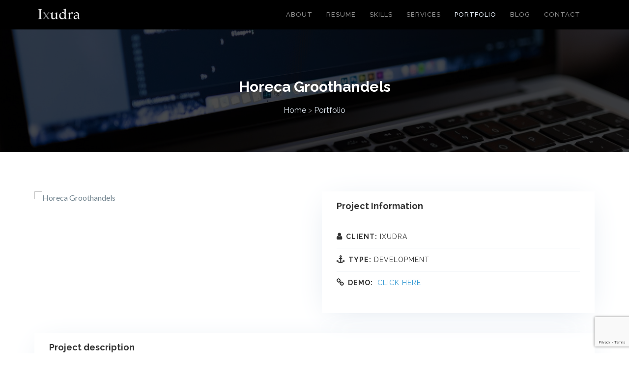

--- FILE ---
content_type: text/html; charset=UTF-8
request_url: https://www.ixudra.be/projects/horeca-groothandels
body_size: 2964
content:
<!DOCTYPE html>
<html lang="en">
    <head>
        <!-- Required meta tags -->
        <meta charset="utf-8">
        <meta name="viewport" content="width=device-width, initial-scale=1, shrink-to-fit=no">
        <meta name="csrf-token" content="yLlME6lkS1iJTinuE3U2bckBqVdZyDLvZAVJ4xzJ">
        <title>    Ixudra - Project details :: Horeca Groothandels
</title>
        <meta name="description" content="Ixudra is a web development company owned by Jan Oris. We develop custom web applications that are fine tuned to fit every need of our clients.">
        <meta name="keywords" content="ixudra, php, development, laravel, web application, custom website, hosting, testing, continuous integration">

        <link media="all" type="text/css" rel="stylesheet" href="https://www.ixudra.be/themes/aladin/css/app.css?id=d6acd556c9e5aabdc07d">

        
        
                    <script>
            (function(i,s,o,g,r,a,m){i['GoogleAnalyticsObject']=r;i[r]=i[r]||function(){
                (i[r].q=i[r].q||[]).push(arguments)},i[r].l=1*new Date();a=s.createElement(o),
                m=s.getElementsByTagName(o)[0];a.async=1;a.src=g;m.parentNode.insertBefore(a,m)
            })(window,document,'script','//www.google-analytics.com/analytics.js','ga');

            ga('create', 'UA-46473592-1', 'ixudra.be');
            ga('send', 'pageview');
        </script>

        <!-- Google tag (gtag.js) -->
        <script async src="https://www.googletagmanager.com/gtag/js?id=G-T8EQBJFS5K"></script>
        <script>
                window.dataLayer = window.dataLayer || [];
                function gtag(){dataLayer.push(arguments);}
                gtag('js', new Date());

                gtag('config', 'G-T8EQBJFS5K');
        </script>
            </head>
    <body>
        <!-- ====== Navigation ======  -->
<nav class="navbar navbar-default">
    <div class="container">
        <!-- Brand and toggle get grouped for better mobile display -->
        <div class="navbar-header">
            <button type="button" class="navbar-toggle collapsed" data-toggle="collapse" data-target="#nav-icon-collapse" aria-expanded="false">
                <span class="sr-only">Toggle navigation</span>
                <span class="icon-bar"></span>
                <span class="icon-bar"></span>
                <span class="icon-bar"></span>
            </button>
            <!-- logo -->
            <a class="navbar-logo" href="https://www.ixudra.be">
                <img src="/images/logo/logo-no-dragon-inverted.png" alt="" class="logo-1">
                <img src="/images/logo/logo-no-dragon-inverted.png" alt="" class="logo-2">
            </a>
        </div>
        <!-- Collect the nav links, and other content for toggling -->
        <div class="collapse navbar-collapse" id="nav-icon-collapse">
            <!-- links -->
            <ul class="nav navbar-nav navbar-right">
                <li><a href="https://www.ixudra.be#home"  </li>
                <li><a href="https://www.ixudra.be#about-me" >About</a></li>
                <li><a href="https://www.ixudra.be#resume" >Resume</a></li>
                <li><a href="https://www.ixudra.be#skills" >Skills</a></li>
                <li><a href="https://www.ixudra.be#services" >Services</a></li>
                <li><a href="https://www.ixudra.be#portfolio"   class="active" >Portfolio</a></li>
                <li><a href="https://www.ixudra.be#blog"  >Blog</a></li>
                <li><a href="https://www.ixudra.be#contact" >Contact</a></li>
                            </ul>
        </div>
        <!-- /.navbar-collapse -->
    </div>
    <!-- /.container -->
</nav>
<!-- ====== End Navigation ======  -->

        
    <!-- HEADER -->
    <div class="port-hero overlay">
        <div class="container">
            <div class="col-md-12">
                <h2>Horeca Groothandels</h2>
                <div class="breadcrumb">
                    <a href="https://www.ixudra.be">Home</a>
                    >
                    <span class="active"><a href="https://www.ixudra.be/portfolio">Portfolio</a></span>
                </div>
            </div>
        </div>
    </div>
    <!-- END HEADER -->

    <!-- single portfolio section start -->
    <div class="single-portfolio section-padding">
        <div class="container">
            <div class="row">
                <div class="col-md-6">

                    <div class="owl-carousel owl-theme">
                        <!-- Item Client 1-->
                        <div class="item-portfolio">
                            <a class="img-pop" href="https://www.ixudra.be/storage/32/a2pH0CD40Gm6sNyf5FuT.png">
                                <img src="https://www.ixudra.be/storage/32/a2pH0CD40Gm6sNyf5FuT.png" title="Horeca Groothandels" alt="Horeca Groothandels" class="img-responsive">
                                <div class="portfolio-overlay"></div>
                                <div class="portfolio-content text-center">
                                    <div class="icon">
                                        <i class="fa fa-search-plus"></i>
                                    </div>
                                </div>
                            </a>
                        </div>
                    </div>

                    <!-- Controls -->
                </div>
                <div class="col-md-6">
                    <div class="project-meta-wrapper">
                        <h4 class="sub-tit">Project Information</h4>

                        <ul class="single-project-meta">
                            <li>
                                <i class="fa fa-user"></i><span>Client:</span>Ixudra
                            </li>
                            <li>
                                <i class="fa fa-anchor"></i><span>Type:</span>Development
                            </li>
                            <li>
                                <i class="fa fa-link"></i><span>Demo: </span>
                                                                    <a href="https://www.horeca-groothandels.be" target="_blank">Click here</a>
                                                            </li>
                        </ul>
                    </div>
                </div>
                <div class="col-md-12">

                    <div class="single-project-description">
                        <h4 class="sub-tit">Project description</h4>
                        <p>Horeca Groothandels is een eigen product van Ixudra in samenwerking met een andere ondernemer. Met dit platform proberen de eigenaars om ondernemers in de horeca te ondersteunen in hun zoektocht naar betere leveranciers voor hun producten, gaande van maaltijden tot meubilair en algemene diensten.</p>

                    </div>

                    <div class="single-project-description">
                        <h4 class="sub-tit">Technology stack</h4>
                        <ul>
                                                            <li class="icon-ok">Laravel 5</li>
                                                            <li class="icon-ok">HTML5</li>
                                                            <li class="icon-ok">CSS3</li>
                                                            <li class="icon-ok">Responsive design</li>
                                                            <li class="icon-ok">PHP 7</li>
                                                    </ul>
                    </div>

                    <div class="single-project-link">
                                                    <a href="https://www.ixudra.be/projects/proactive-revenue-dashboard" class="project-link prev-project"><i class="fa fa-angle-left"></i>previous project</a>
                                                                            <a href="https://www.ixudra.be/projects/mersenhoning" class="project-link next-project">next project<i class="fa fa-angle-right"></i></a>
                                            </div>

                </div>
            </div>
        </div>
    </div>
    <!-- single portfolio section end -->


        <!-- ======./ Start Footer ======  -->
        <footer>
            <div class="container">
                <div class="row logo">
                    <img src="/images/logo/logo-original-small.png" alt="Ixudra" class="footer-logo" />
                </div>
                <div class="row">
                    <h3>Have a project in mind? Get in touch!</h3>
                    <ul class="footer-info">
                        <li><i class="fa fa-phone"></i>+32 496 94 20 57</li>
                        <li><i class="fa fa-envelope"></i><a href="&#x6d;ail&#116;&#x6f;&#58;&#x6a;&#x61;n&#46;o&#114;&#x69;s&#x40;i&#x78;u&#100;&#114;&#97;.&#x62;&#101;">&#x6a;&#x61;&#110;&#x2e;&#111;&#x72;&#105;s&#64;&#x69;&#120;u&#x64;r&#97;&#x2e;be</a></li>
                    </ul>
                    <div class="social-icon">
                        <a href="https://www.linkedin.com/in/jan-oris-797a7bb/" target="_blank"><span><i class="fa fa-linkedin" aria-hidden="true"></i></span></a>
                        <a href="https://www.github.com/ixudra" target="_blank"><span><i class="fa fa-github" aria-hidden="true"></i></span></a>
                        <a href="https://twitter.com/ixudra" target="_blank"><span><i class="fa fa-twitter" aria-hidden="true"></i></span></a>
                        <a href="https://www.facebook.com/Ixudra" target="_blank"><span><i class="fa fa-facebook" aria-hidden="true"></i></span></a>
                    </div>
                </div>
                <!-- ./ Row -->
                                    <div class="row">
                        <a href="https://www.ixudra.be/login">Login</a>
                    </div>
                            </div>
            <!-- ./ Container -->
            <div class="rights">
                <p> &copy; 2013 - 2026 by <a href="https://www.ixudra.be">Ixudra</a>. All Rights Reserved.</p>
            </div>
        </footer>
        <!-- ======./ Footer ======  -->
        <div id="modals">
                    </div>
        <div id="scripts">
            <script src="https://www.ixudra.be/themes/aladin/js/app.js?id=558883fc2e07a44f541a"></script>
            <script src="https://www.google.com/recaptcha/api.js?render=6Lf-2sgnAAAAAK1hFAEUxxXK5Mo4z_v_TZ-tCwEs"></script>
            <script>
                grecaptcha.ready(function() {
                    grecaptcha.execute('6Lf-2sgnAAAAAK1hFAEUxxXK5Mo4z_v_TZ-tCwEs')
                        .then(function(token) {
                            document.getElementById("recaptcha_token").value = token;
                        });
                });
            </script>

            <script type="text/javascript" src="https://maps.googleapis.com/maps/api/js?key=AIzaSyBwQYL_TED26MXoLtK1m3cuUD-itOjfmNc&sensor=false"></script>

                    </div>
    </body>
</html>


--- FILE ---
content_type: text/html; charset=utf-8
request_url: https://www.google.com/recaptcha/api2/anchor?ar=1&k=6Lf-2sgnAAAAAK1hFAEUxxXK5Mo4z_v_TZ-tCwEs&co=aHR0cHM6Ly93d3cuaXh1ZHJhLmJlOjQ0Mw..&hl=en&v=PoyoqOPhxBO7pBk68S4YbpHZ&size=invisible&anchor-ms=20000&execute-ms=30000&cb=txt65rqhilx7
body_size: 48524
content:
<!DOCTYPE HTML><html dir="ltr" lang="en"><head><meta http-equiv="Content-Type" content="text/html; charset=UTF-8">
<meta http-equiv="X-UA-Compatible" content="IE=edge">
<title>reCAPTCHA</title>
<style type="text/css">
/* cyrillic-ext */
@font-face {
  font-family: 'Roboto';
  font-style: normal;
  font-weight: 400;
  font-stretch: 100%;
  src: url(//fonts.gstatic.com/s/roboto/v48/KFO7CnqEu92Fr1ME7kSn66aGLdTylUAMa3GUBHMdazTgWw.woff2) format('woff2');
  unicode-range: U+0460-052F, U+1C80-1C8A, U+20B4, U+2DE0-2DFF, U+A640-A69F, U+FE2E-FE2F;
}
/* cyrillic */
@font-face {
  font-family: 'Roboto';
  font-style: normal;
  font-weight: 400;
  font-stretch: 100%;
  src: url(//fonts.gstatic.com/s/roboto/v48/KFO7CnqEu92Fr1ME7kSn66aGLdTylUAMa3iUBHMdazTgWw.woff2) format('woff2');
  unicode-range: U+0301, U+0400-045F, U+0490-0491, U+04B0-04B1, U+2116;
}
/* greek-ext */
@font-face {
  font-family: 'Roboto';
  font-style: normal;
  font-weight: 400;
  font-stretch: 100%;
  src: url(//fonts.gstatic.com/s/roboto/v48/KFO7CnqEu92Fr1ME7kSn66aGLdTylUAMa3CUBHMdazTgWw.woff2) format('woff2');
  unicode-range: U+1F00-1FFF;
}
/* greek */
@font-face {
  font-family: 'Roboto';
  font-style: normal;
  font-weight: 400;
  font-stretch: 100%;
  src: url(//fonts.gstatic.com/s/roboto/v48/KFO7CnqEu92Fr1ME7kSn66aGLdTylUAMa3-UBHMdazTgWw.woff2) format('woff2');
  unicode-range: U+0370-0377, U+037A-037F, U+0384-038A, U+038C, U+038E-03A1, U+03A3-03FF;
}
/* math */
@font-face {
  font-family: 'Roboto';
  font-style: normal;
  font-weight: 400;
  font-stretch: 100%;
  src: url(//fonts.gstatic.com/s/roboto/v48/KFO7CnqEu92Fr1ME7kSn66aGLdTylUAMawCUBHMdazTgWw.woff2) format('woff2');
  unicode-range: U+0302-0303, U+0305, U+0307-0308, U+0310, U+0312, U+0315, U+031A, U+0326-0327, U+032C, U+032F-0330, U+0332-0333, U+0338, U+033A, U+0346, U+034D, U+0391-03A1, U+03A3-03A9, U+03B1-03C9, U+03D1, U+03D5-03D6, U+03F0-03F1, U+03F4-03F5, U+2016-2017, U+2034-2038, U+203C, U+2040, U+2043, U+2047, U+2050, U+2057, U+205F, U+2070-2071, U+2074-208E, U+2090-209C, U+20D0-20DC, U+20E1, U+20E5-20EF, U+2100-2112, U+2114-2115, U+2117-2121, U+2123-214F, U+2190, U+2192, U+2194-21AE, U+21B0-21E5, U+21F1-21F2, U+21F4-2211, U+2213-2214, U+2216-22FF, U+2308-230B, U+2310, U+2319, U+231C-2321, U+2336-237A, U+237C, U+2395, U+239B-23B7, U+23D0, U+23DC-23E1, U+2474-2475, U+25AF, U+25B3, U+25B7, U+25BD, U+25C1, U+25CA, U+25CC, U+25FB, U+266D-266F, U+27C0-27FF, U+2900-2AFF, U+2B0E-2B11, U+2B30-2B4C, U+2BFE, U+3030, U+FF5B, U+FF5D, U+1D400-1D7FF, U+1EE00-1EEFF;
}
/* symbols */
@font-face {
  font-family: 'Roboto';
  font-style: normal;
  font-weight: 400;
  font-stretch: 100%;
  src: url(//fonts.gstatic.com/s/roboto/v48/KFO7CnqEu92Fr1ME7kSn66aGLdTylUAMaxKUBHMdazTgWw.woff2) format('woff2');
  unicode-range: U+0001-000C, U+000E-001F, U+007F-009F, U+20DD-20E0, U+20E2-20E4, U+2150-218F, U+2190, U+2192, U+2194-2199, U+21AF, U+21E6-21F0, U+21F3, U+2218-2219, U+2299, U+22C4-22C6, U+2300-243F, U+2440-244A, U+2460-24FF, U+25A0-27BF, U+2800-28FF, U+2921-2922, U+2981, U+29BF, U+29EB, U+2B00-2BFF, U+4DC0-4DFF, U+FFF9-FFFB, U+10140-1018E, U+10190-1019C, U+101A0, U+101D0-101FD, U+102E0-102FB, U+10E60-10E7E, U+1D2C0-1D2D3, U+1D2E0-1D37F, U+1F000-1F0FF, U+1F100-1F1AD, U+1F1E6-1F1FF, U+1F30D-1F30F, U+1F315, U+1F31C, U+1F31E, U+1F320-1F32C, U+1F336, U+1F378, U+1F37D, U+1F382, U+1F393-1F39F, U+1F3A7-1F3A8, U+1F3AC-1F3AF, U+1F3C2, U+1F3C4-1F3C6, U+1F3CA-1F3CE, U+1F3D4-1F3E0, U+1F3ED, U+1F3F1-1F3F3, U+1F3F5-1F3F7, U+1F408, U+1F415, U+1F41F, U+1F426, U+1F43F, U+1F441-1F442, U+1F444, U+1F446-1F449, U+1F44C-1F44E, U+1F453, U+1F46A, U+1F47D, U+1F4A3, U+1F4B0, U+1F4B3, U+1F4B9, U+1F4BB, U+1F4BF, U+1F4C8-1F4CB, U+1F4D6, U+1F4DA, U+1F4DF, U+1F4E3-1F4E6, U+1F4EA-1F4ED, U+1F4F7, U+1F4F9-1F4FB, U+1F4FD-1F4FE, U+1F503, U+1F507-1F50B, U+1F50D, U+1F512-1F513, U+1F53E-1F54A, U+1F54F-1F5FA, U+1F610, U+1F650-1F67F, U+1F687, U+1F68D, U+1F691, U+1F694, U+1F698, U+1F6AD, U+1F6B2, U+1F6B9-1F6BA, U+1F6BC, U+1F6C6-1F6CF, U+1F6D3-1F6D7, U+1F6E0-1F6EA, U+1F6F0-1F6F3, U+1F6F7-1F6FC, U+1F700-1F7FF, U+1F800-1F80B, U+1F810-1F847, U+1F850-1F859, U+1F860-1F887, U+1F890-1F8AD, U+1F8B0-1F8BB, U+1F8C0-1F8C1, U+1F900-1F90B, U+1F93B, U+1F946, U+1F984, U+1F996, U+1F9E9, U+1FA00-1FA6F, U+1FA70-1FA7C, U+1FA80-1FA89, U+1FA8F-1FAC6, U+1FACE-1FADC, U+1FADF-1FAE9, U+1FAF0-1FAF8, U+1FB00-1FBFF;
}
/* vietnamese */
@font-face {
  font-family: 'Roboto';
  font-style: normal;
  font-weight: 400;
  font-stretch: 100%;
  src: url(//fonts.gstatic.com/s/roboto/v48/KFO7CnqEu92Fr1ME7kSn66aGLdTylUAMa3OUBHMdazTgWw.woff2) format('woff2');
  unicode-range: U+0102-0103, U+0110-0111, U+0128-0129, U+0168-0169, U+01A0-01A1, U+01AF-01B0, U+0300-0301, U+0303-0304, U+0308-0309, U+0323, U+0329, U+1EA0-1EF9, U+20AB;
}
/* latin-ext */
@font-face {
  font-family: 'Roboto';
  font-style: normal;
  font-weight: 400;
  font-stretch: 100%;
  src: url(//fonts.gstatic.com/s/roboto/v48/KFO7CnqEu92Fr1ME7kSn66aGLdTylUAMa3KUBHMdazTgWw.woff2) format('woff2');
  unicode-range: U+0100-02BA, U+02BD-02C5, U+02C7-02CC, U+02CE-02D7, U+02DD-02FF, U+0304, U+0308, U+0329, U+1D00-1DBF, U+1E00-1E9F, U+1EF2-1EFF, U+2020, U+20A0-20AB, U+20AD-20C0, U+2113, U+2C60-2C7F, U+A720-A7FF;
}
/* latin */
@font-face {
  font-family: 'Roboto';
  font-style: normal;
  font-weight: 400;
  font-stretch: 100%;
  src: url(//fonts.gstatic.com/s/roboto/v48/KFO7CnqEu92Fr1ME7kSn66aGLdTylUAMa3yUBHMdazQ.woff2) format('woff2');
  unicode-range: U+0000-00FF, U+0131, U+0152-0153, U+02BB-02BC, U+02C6, U+02DA, U+02DC, U+0304, U+0308, U+0329, U+2000-206F, U+20AC, U+2122, U+2191, U+2193, U+2212, U+2215, U+FEFF, U+FFFD;
}
/* cyrillic-ext */
@font-face {
  font-family: 'Roboto';
  font-style: normal;
  font-weight: 500;
  font-stretch: 100%;
  src: url(//fonts.gstatic.com/s/roboto/v48/KFO7CnqEu92Fr1ME7kSn66aGLdTylUAMa3GUBHMdazTgWw.woff2) format('woff2');
  unicode-range: U+0460-052F, U+1C80-1C8A, U+20B4, U+2DE0-2DFF, U+A640-A69F, U+FE2E-FE2F;
}
/* cyrillic */
@font-face {
  font-family: 'Roboto';
  font-style: normal;
  font-weight: 500;
  font-stretch: 100%;
  src: url(//fonts.gstatic.com/s/roboto/v48/KFO7CnqEu92Fr1ME7kSn66aGLdTylUAMa3iUBHMdazTgWw.woff2) format('woff2');
  unicode-range: U+0301, U+0400-045F, U+0490-0491, U+04B0-04B1, U+2116;
}
/* greek-ext */
@font-face {
  font-family: 'Roboto';
  font-style: normal;
  font-weight: 500;
  font-stretch: 100%;
  src: url(//fonts.gstatic.com/s/roboto/v48/KFO7CnqEu92Fr1ME7kSn66aGLdTylUAMa3CUBHMdazTgWw.woff2) format('woff2');
  unicode-range: U+1F00-1FFF;
}
/* greek */
@font-face {
  font-family: 'Roboto';
  font-style: normal;
  font-weight: 500;
  font-stretch: 100%;
  src: url(//fonts.gstatic.com/s/roboto/v48/KFO7CnqEu92Fr1ME7kSn66aGLdTylUAMa3-UBHMdazTgWw.woff2) format('woff2');
  unicode-range: U+0370-0377, U+037A-037F, U+0384-038A, U+038C, U+038E-03A1, U+03A3-03FF;
}
/* math */
@font-face {
  font-family: 'Roboto';
  font-style: normal;
  font-weight: 500;
  font-stretch: 100%;
  src: url(//fonts.gstatic.com/s/roboto/v48/KFO7CnqEu92Fr1ME7kSn66aGLdTylUAMawCUBHMdazTgWw.woff2) format('woff2');
  unicode-range: U+0302-0303, U+0305, U+0307-0308, U+0310, U+0312, U+0315, U+031A, U+0326-0327, U+032C, U+032F-0330, U+0332-0333, U+0338, U+033A, U+0346, U+034D, U+0391-03A1, U+03A3-03A9, U+03B1-03C9, U+03D1, U+03D5-03D6, U+03F0-03F1, U+03F4-03F5, U+2016-2017, U+2034-2038, U+203C, U+2040, U+2043, U+2047, U+2050, U+2057, U+205F, U+2070-2071, U+2074-208E, U+2090-209C, U+20D0-20DC, U+20E1, U+20E5-20EF, U+2100-2112, U+2114-2115, U+2117-2121, U+2123-214F, U+2190, U+2192, U+2194-21AE, U+21B0-21E5, U+21F1-21F2, U+21F4-2211, U+2213-2214, U+2216-22FF, U+2308-230B, U+2310, U+2319, U+231C-2321, U+2336-237A, U+237C, U+2395, U+239B-23B7, U+23D0, U+23DC-23E1, U+2474-2475, U+25AF, U+25B3, U+25B7, U+25BD, U+25C1, U+25CA, U+25CC, U+25FB, U+266D-266F, U+27C0-27FF, U+2900-2AFF, U+2B0E-2B11, U+2B30-2B4C, U+2BFE, U+3030, U+FF5B, U+FF5D, U+1D400-1D7FF, U+1EE00-1EEFF;
}
/* symbols */
@font-face {
  font-family: 'Roboto';
  font-style: normal;
  font-weight: 500;
  font-stretch: 100%;
  src: url(//fonts.gstatic.com/s/roboto/v48/KFO7CnqEu92Fr1ME7kSn66aGLdTylUAMaxKUBHMdazTgWw.woff2) format('woff2');
  unicode-range: U+0001-000C, U+000E-001F, U+007F-009F, U+20DD-20E0, U+20E2-20E4, U+2150-218F, U+2190, U+2192, U+2194-2199, U+21AF, U+21E6-21F0, U+21F3, U+2218-2219, U+2299, U+22C4-22C6, U+2300-243F, U+2440-244A, U+2460-24FF, U+25A0-27BF, U+2800-28FF, U+2921-2922, U+2981, U+29BF, U+29EB, U+2B00-2BFF, U+4DC0-4DFF, U+FFF9-FFFB, U+10140-1018E, U+10190-1019C, U+101A0, U+101D0-101FD, U+102E0-102FB, U+10E60-10E7E, U+1D2C0-1D2D3, U+1D2E0-1D37F, U+1F000-1F0FF, U+1F100-1F1AD, U+1F1E6-1F1FF, U+1F30D-1F30F, U+1F315, U+1F31C, U+1F31E, U+1F320-1F32C, U+1F336, U+1F378, U+1F37D, U+1F382, U+1F393-1F39F, U+1F3A7-1F3A8, U+1F3AC-1F3AF, U+1F3C2, U+1F3C4-1F3C6, U+1F3CA-1F3CE, U+1F3D4-1F3E0, U+1F3ED, U+1F3F1-1F3F3, U+1F3F5-1F3F7, U+1F408, U+1F415, U+1F41F, U+1F426, U+1F43F, U+1F441-1F442, U+1F444, U+1F446-1F449, U+1F44C-1F44E, U+1F453, U+1F46A, U+1F47D, U+1F4A3, U+1F4B0, U+1F4B3, U+1F4B9, U+1F4BB, U+1F4BF, U+1F4C8-1F4CB, U+1F4D6, U+1F4DA, U+1F4DF, U+1F4E3-1F4E6, U+1F4EA-1F4ED, U+1F4F7, U+1F4F9-1F4FB, U+1F4FD-1F4FE, U+1F503, U+1F507-1F50B, U+1F50D, U+1F512-1F513, U+1F53E-1F54A, U+1F54F-1F5FA, U+1F610, U+1F650-1F67F, U+1F687, U+1F68D, U+1F691, U+1F694, U+1F698, U+1F6AD, U+1F6B2, U+1F6B9-1F6BA, U+1F6BC, U+1F6C6-1F6CF, U+1F6D3-1F6D7, U+1F6E0-1F6EA, U+1F6F0-1F6F3, U+1F6F7-1F6FC, U+1F700-1F7FF, U+1F800-1F80B, U+1F810-1F847, U+1F850-1F859, U+1F860-1F887, U+1F890-1F8AD, U+1F8B0-1F8BB, U+1F8C0-1F8C1, U+1F900-1F90B, U+1F93B, U+1F946, U+1F984, U+1F996, U+1F9E9, U+1FA00-1FA6F, U+1FA70-1FA7C, U+1FA80-1FA89, U+1FA8F-1FAC6, U+1FACE-1FADC, U+1FADF-1FAE9, U+1FAF0-1FAF8, U+1FB00-1FBFF;
}
/* vietnamese */
@font-face {
  font-family: 'Roboto';
  font-style: normal;
  font-weight: 500;
  font-stretch: 100%;
  src: url(//fonts.gstatic.com/s/roboto/v48/KFO7CnqEu92Fr1ME7kSn66aGLdTylUAMa3OUBHMdazTgWw.woff2) format('woff2');
  unicode-range: U+0102-0103, U+0110-0111, U+0128-0129, U+0168-0169, U+01A0-01A1, U+01AF-01B0, U+0300-0301, U+0303-0304, U+0308-0309, U+0323, U+0329, U+1EA0-1EF9, U+20AB;
}
/* latin-ext */
@font-face {
  font-family: 'Roboto';
  font-style: normal;
  font-weight: 500;
  font-stretch: 100%;
  src: url(//fonts.gstatic.com/s/roboto/v48/KFO7CnqEu92Fr1ME7kSn66aGLdTylUAMa3KUBHMdazTgWw.woff2) format('woff2');
  unicode-range: U+0100-02BA, U+02BD-02C5, U+02C7-02CC, U+02CE-02D7, U+02DD-02FF, U+0304, U+0308, U+0329, U+1D00-1DBF, U+1E00-1E9F, U+1EF2-1EFF, U+2020, U+20A0-20AB, U+20AD-20C0, U+2113, U+2C60-2C7F, U+A720-A7FF;
}
/* latin */
@font-face {
  font-family: 'Roboto';
  font-style: normal;
  font-weight: 500;
  font-stretch: 100%;
  src: url(//fonts.gstatic.com/s/roboto/v48/KFO7CnqEu92Fr1ME7kSn66aGLdTylUAMa3yUBHMdazQ.woff2) format('woff2');
  unicode-range: U+0000-00FF, U+0131, U+0152-0153, U+02BB-02BC, U+02C6, U+02DA, U+02DC, U+0304, U+0308, U+0329, U+2000-206F, U+20AC, U+2122, U+2191, U+2193, U+2212, U+2215, U+FEFF, U+FFFD;
}
/* cyrillic-ext */
@font-face {
  font-family: 'Roboto';
  font-style: normal;
  font-weight: 900;
  font-stretch: 100%;
  src: url(//fonts.gstatic.com/s/roboto/v48/KFO7CnqEu92Fr1ME7kSn66aGLdTylUAMa3GUBHMdazTgWw.woff2) format('woff2');
  unicode-range: U+0460-052F, U+1C80-1C8A, U+20B4, U+2DE0-2DFF, U+A640-A69F, U+FE2E-FE2F;
}
/* cyrillic */
@font-face {
  font-family: 'Roboto';
  font-style: normal;
  font-weight: 900;
  font-stretch: 100%;
  src: url(//fonts.gstatic.com/s/roboto/v48/KFO7CnqEu92Fr1ME7kSn66aGLdTylUAMa3iUBHMdazTgWw.woff2) format('woff2');
  unicode-range: U+0301, U+0400-045F, U+0490-0491, U+04B0-04B1, U+2116;
}
/* greek-ext */
@font-face {
  font-family: 'Roboto';
  font-style: normal;
  font-weight: 900;
  font-stretch: 100%;
  src: url(//fonts.gstatic.com/s/roboto/v48/KFO7CnqEu92Fr1ME7kSn66aGLdTylUAMa3CUBHMdazTgWw.woff2) format('woff2');
  unicode-range: U+1F00-1FFF;
}
/* greek */
@font-face {
  font-family: 'Roboto';
  font-style: normal;
  font-weight: 900;
  font-stretch: 100%;
  src: url(//fonts.gstatic.com/s/roboto/v48/KFO7CnqEu92Fr1ME7kSn66aGLdTylUAMa3-UBHMdazTgWw.woff2) format('woff2');
  unicode-range: U+0370-0377, U+037A-037F, U+0384-038A, U+038C, U+038E-03A1, U+03A3-03FF;
}
/* math */
@font-face {
  font-family: 'Roboto';
  font-style: normal;
  font-weight: 900;
  font-stretch: 100%;
  src: url(//fonts.gstatic.com/s/roboto/v48/KFO7CnqEu92Fr1ME7kSn66aGLdTylUAMawCUBHMdazTgWw.woff2) format('woff2');
  unicode-range: U+0302-0303, U+0305, U+0307-0308, U+0310, U+0312, U+0315, U+031A, U+0326-0327, U+032C, U+032F-0330, U+0332-0333, U+0338, U+033A, U+0346, U+034D, U+0391-03A1, U+03A3-03A9, U+03B1-03C9, U+03D1, U+03D5-03D6, U+03F0-03F1, U+03F4-03F5, U+2016-2017, U+2034-2038, U+203C, U+2040, U+2043, U+2047, U+2050, U+2057, U+205F, U+2070-2071, U+2074-208E, U+2090-209C, U+20D0-20DC, U+20E1, U+20E5-20EF, U+2100-2112, U+2114-2115, U+2117-2121, U+2123-214F, U+2190, U+2192, U+2194-21AE, U+21B0-21E5, U+21F1-21F2, U+21F4-2211, U+2213-2214, U+2216-22FF, U+2308-230B, U+2310, U+2319, U+231C-2321, U+2336-237A, U+237C, U+2395, U+239B-23B7, U+23D0, U+23DC-23E1, U+2474-2475, U+25AF, U+25B3, U+25B7, U+25BD, U+25C1, U+25CA, U+25CC, U+25FB, U+266D-266F, U+27C0-27FF, U+2900-2AFF, U+2B0E-2B11, U+2B30-2B4C, U+2BFE, U+3030, U+FF5B, U+FF5D, U+1D400-1D7FF, U+1EE00-1EEFF;
}
/* symbols */
@font-face {
  font-family: 'Roboto';
  font-style: normal;
  font-weight: 900;
  font-stretch: 100%;
  src: url(//fonts.gstatic.com/s/roboto/v48/KFO7CnqEu92Fr1ME7kSn66aGLdTylUAMaxKUBHMdazTgWw.woff2) format('woff2');
  unicode-range: U+0001-000C, U+000E-001F, U+007F-009F, U+20DD-20E0, U+20E2-20E4, U+2150-218F, U+2190, U+2192, U+2194-2199, U+21AF, U+21E6-21F0, U+21F3, U+2218-2219, U+2299, U+22C4-22C6, U+2300-243F, U+2440-244A, U+2460-24FF, U+25A0-27BF, U+2800-28FF, U+2921-2922, U+2981, U+29BF, U+29EB, U+2B00-2BFF, U+4DC0-4DFF, U+FFF9-FFFB, U+10140-1018E, U+10190-1019C, U+101A0, U+101D0-101FD, U+102E0-102FB, U+10E60-10E7E, U+1D2C0-1D2D3, U+1D2E0-1D37F, U+1F000-1F0FF, U+1F100-1F1AD, U+1F1E6-1F1FF, U+1F30D-1F30F, U+1F315, U+1F31C, U+1F31E, U+1F320-1F32C, U+1F336, U+1F378, U+1F37D, U+1F382, U+1F393-1F39F, U+1F3A7-1F3A8, U+1F3AC-1F3AF, U+1F3C2, U+1F3C4-1F3C6, U+1F3CA-1F3CE, U+1F3D4-1F3E0, U+1F3ED, U+1F3F1-1F3F3, U+1F3F5-1F3F7, U+1F408, U+1F415, U+1F41F, U+1F426, U+1F43F, U+1F441-1F442, U+1F444, U+1F446-1F449, U+1F44C-1F44E, U+1F453, U+1F46A, U+1F47D, U+1F4A3, U+1F4B0, U+1F4B3, U+1F4B9, U+1F4BB, U+1F4BF, U+1F4C8-1F4CB, U+1F4D6, U+1F4DA, U+1F4DF, U+1F4E3-1F4E6, U+1F4EA-1F4ED, U+1F4F7, U+1F4F9-1F4FB, U+1F4FD-1F4FE, U+1F503, U+1F507-1F50B, U+1F50D, U+1F512-1F513, U+1F53E-1F54A, U+1F54F-1F5FA, U+1F610, U+1F650-1F67F, U+1F687, U+1F68D, U+1F691, U+1F694, U+1F698, U+1F6AD, U+1F6B2, U+1F6B9-1F6BA, U+1F6BC, U+1F6C6-1F6CF, U+1F6D3-1F6D7, U+1F6E0-1F6EA, U+1F6F0-1F6F3, U+1F6F7-1F6FC, U+1F700-1F7FF, U+1F800-1F80B, U+1F810-1F847, U+1F850-1F859, U+1F860-1F887, U+1F890-1F8AD, U+1F8B0-1F8BB, U+1F8C0-1F8C1, U+1F900-1F90B, U+1F93B, U+1F946, U+1F984, U+1F996, U+1F9E9, U+1FA00-1FA6F, U+1FA70-1FA7C, U+1FA80-1FA89, U+1FA8F-1FAC6, U+1FACE-1FADC, U+1FADF-1FAE9, U+1FAF0-1FAF8, U+1FB00-1FBFF;
}
/* vietnamese */
@font-face {
  font-family: 'Roboto';
  font-style: normal;
  font-weight: 900;
  font-stretch: 100%;
  src: url(//fonts.gstatic.com/s/roboto/v48/KFO7CnqEu92Fr1ME7kSn66aGLdTylUAMa3OUBHMdazTgWw.woff2) format('woff2');
  unicode-range: U+0102-0103, U+0110-0111, U+0128-0129, U+0168-0169, U+01A0-01A1, U+01AF-01B0, U+0300-0301, U+0303-0304, U+0308-0309, U+0323, U+0329, U+1EA0-1EF9, U+20AB;
}
/* latin-ext */
@font-face {
  font-family: 'Roboto';
  font-style: normal;
  font-weight: 900;
  font-stretch: 100%;
  src: url(//fonts.gstatic.com/s/roboto/v48/KFO7CnqEu92Fr1ME7kSn66aGLdTylUAMa3KUBHMdazTgWw.woff2) format('woff2');
  unicode-range: U+0100-02BA, U+02BD-02C5, U+02C7-02CC, U+02CE-02D7, U+02DD-02FF, U+0304, U+0308, U+0329, U+1D00-1DBF, U+1E00-1E9F, U+1EF2-1EFF, U+2020, U+20A0-20AB, U+20AD-20C0, U+2113, U+2C60-2C7F, U+A720-A7FF;
}
/* latin */
@font-face {
  font-family: 'Roboto';
  font-style: normal;
  font-weight: 900;
  font-stretch: 100%;
  src: url(//fonts.gstatic.com/s/roboto/v48/KFO7CnqEu92Fr1ME7kSn66aGLdTylUAMa3yUBHMdazQ.woff2) format('woff2');
  unicode-range: U+0000-00FF, U+0131, U+0152-0153, U+02BB-02BC, U+02C6, U+02DA, U+02DC, U+0304, U+0308, U+0329, U+2000-206F, U+20AC, U+2122, U+2191, U+2193, U+2212, U+2215, U+FEFF, U+FFFD;
}

</style>
<link rel="stylesheet" type="text/css" href="https://www.gstatic.com/recaptcha/releases/PoyoqOPhxBO7pBk68S4YbpHZ/styles__ltr.css">
<script nonce="ct2vdDG9OazJYnd8WoAuxA" type="text/javascript">window['__recaptcha_api'] = 'https://www.google.com/recaptcha/api2/';</script>
<script type="text/javascript" src="https://www.gstatic.com/recaptcha/releases/PoyoqOPhxBO7pBk68S4YbpHZ/recaptcha__en.js" nonce="ct2vdDG9OazJYnd8WoAuxA">
      
    </script></head>
<body><div id="rc-anchor-alert" class="rc-anchor-alert"></div>
<input type="hidden" id="recaptcha-token" value="[base64]">
<script type="text/javascript" nonce="ct2vdDG9OazJYnd8WoAuxA">
      recaptcha.anchor.Main.init("[\x22ainput\x22,[\x22bgdata\x22,\x22\x22,\[base64]/[base64]/[base64]/[base64]/[base64]/UltsKytdPUU6KEU8MjA0OD9SW2wrK109RT4+NnwxOTI6KChFJjY0NTEyKT09NTUyOTYmJk0rMTxjLmxlbmd0aCYmKGMuY2hhckNvZGVBdChNKzEpJjY0NTEyKT09NTYzMjA/[base64]/[base64]/[base64]/[base64]/[base64]/[base64]/[base64]\x22,\[base64]\\u003d\\u003d\x22,\x22NcKUUcK4JcKfwopJwojCtDgFwqJfw47DlCVEwrzCvkMdwrrDol1qFsOfwot6w6HDnmnCjF8fwoDCicO/[base64]/wr/[base64]/YGwsUcK2wpnDoMOyw5kyOCU9woBoXE3Csy7DusOYw6XCl8KzW8KYZhPDlFAHwoorw6FOwpvCgwfDqMOhbw3Dp1zDrsKDwovDuhbDqkXCtsO4wq1+KADCl30swrh8w5tkw5V/[base64]/cTjDo8KYw7k7w5TDucOOwoldwrXCrsKIITdOwpTCjDzCg0pEWsO7XsOUwr/CqsKAwpDCgMOLSQ3DiMOYWVvDjRN5VU5AwqdJwro4wrjCp8O6woDCscKjwqAtZWvDkGkHw4vCmMOjSQVDw69gw5dhw5XCr8KOw4/DncOTYAdMwosMw7t0UTrCkcKXw7YHwo1OwopJdTfDv8KyCwcFIizCt8K+JMOQwpjDuMOtRsKOw5ILE8KIwpk/wr7CgsKdUEZvwoc+w54gwp8twrTDjsKoZ8KOwrhiVyXCklYow50+Yhshwp0OwqTDjsO5wpvDtsOPw5Q/wqhrJEHDisKnwqHDjUjDhcOQbcKKw4vCtcKJccK0RMOOSATDl8KJZ0zDksKUFMO+RkXDs8O9a8Omw4VjacK1w4/Cn0VrwpsRSA4xwrPDhFjDlcOpwp3DoMKTKBh6w4rDvMOtwq/CjkPCoiF2wr1ZWsOiPcOIw5nCqMKMw77CsW3CjMOWR8OvDMKgwpjDsl0fV0h9ccKZc8K4HsKzwqfCiMKXw7k2w5ZYw5vDhiIpwq3Con3CmlPCrkjCpHoJw73DnMKkHsKawokyZhg5wpPCl8O6LXHCvGBQwr45w6h/KsOFe01xTsK1N1HDkxF9wqwvwonDucO7UcKcOsOcwosrw63DqsKVacKrdMKAZsK4Emo1wpzCvcKodhrCmWPDucKdHXRaczgwUwHCjsOfNsOLw4V2I8K/woRgPXnCmgHCtnLCjVDCjsOvTj3DusODOcKvw7IqScKAJA/CqsKgNzofeMKCPAhAw7d3RMKwdzTCkMOawpvChztBQ8KXGTMTwr9Ew7XCsMOGV8K9X8OWw79Zwq/DlMKWw6XDnCI+DcOuw7l3w7vDlwIzwpzDtmTCrcKCwoE4w47DugjDsCN6w6B1aMKDw6PClGvDuMK3wrfDkcO/w5EWLcOuwq4/CcKVUsK0bsKowrLDsGhGwrFNQGM3DUAXYCzDkcKRPgbDsMOWa8OzwrjCowbDksK5WkAjC8OIbiMLY8KXLxLDtgZaK8KZw43DqMK9EGnCt2PDusKBwqjCu8KFR8Oxw6DChAnClMK1w4NNwrsSPyXDrBM3wpBVwptkIGhNwpbCusKDLMOuVX/DsUkAwqXDo8Otw43Dintqw5HDkcK7WsKYWgR9QT3DmVUnT8KKwpvDn2A8EkZWZi/CvmLDjTQKwoE3N3bCnDbDiX1zAsOOw4fDg2HDosOIaWRgw45DRU1vw4rDv8Oiw6gLwo0nw5ZlwpjDnz4/UlbCtWUvS8KTMcKAwpPDixXCph7CgA8gVsKFwoN5JCzCvMOiwrDCvwrChsOWw6TDt0lfEQ7DoDDDpMO4woUlw4fCh2FPwpnDgHMLw63DqWkUHMK0S8KBIMKwwq95w5zDlsOqH0nDoizDlR3CsUzDn1PDsl7ClzHDtsK1FMKEEMKKPsKrfmDCuVRrwpXDjUsGNmcfBj/DoUjCgCTCgsKnYUFqwpdSwrpxw4jDisOjVnkYw4rCncKwwp3DoMK1wrvCjsObWVbDgBpUV8OKwo3DgltWw61PdDbCsHxVw6nCtMK1ZQ7Co8KoZ8ODw6rCqRYONcOqwpTCjwFuGMO/w6ECw4huw6/DuArDsiRzE8Obw7wvw68hwrQ1YMOvYwvDmcKtw6oOQMKtfcKTKUfDl8KEPkIBw7gMwojCi8KYdHHCi8OBecK2YMKvacOfbMKTDsOCwqvCrwNywq9cVMKrPcK7w413w6t+RMO+SsK+c8ORFMKgw656O0XCkmDCtcONwq/Dr8O3ScKiw7vDp8KvwqV9NcKVKMO+w4sOwp5sw6p6wrJ4woHDgsOzw53Dn2tlWsKtD8Kkw4N0wqDCjcKSw7k/UgJ1w4LDrhsuLSfDn1U+CcOdwrgSwrLCmB4xwr3Cvy3Dl8Oxw4nDp8ONwoLDo8OowppVUcO5Ki/CscOXEcKcU8K5wpY7w6TDtXYbwojDgUNww4TDki18fRXCjEnCqcKqwpTDpcOpwoQaES4Pw6nCicKVX8K/w6RpwpLCtsKxw5nDsMKiNsO+w4DCm0Yiw7UBXg0cw50sQMO2fhxTwrkfw7LCsEMdw4nChMKGMzAify/DkSvCi8O5wonCjMKLwpJQGURiw5/DowPCo8KxX2h4w4fDh8K9w6UubAcww6/[base64]/wrowwq0HOSoWBk0Dw7vDhUQ6J8Ktw7NhwoFEw6vCo8KMw5/CgksdwqoMwpQzZ3ZfwoRyw4A7wo/[base64]/CncOOwqDCnW4pw7tfwo/CsmrDqMOhwoAfwq4GUhzDqAfCpsKBw6Y6woDCscK/wozCs8KdBhgwwrTDvDxWeW/CrcK4TsOgHsKkw6RmQsKbecKLw7oHanVdGilGwqzDlGfCpUIKBcO/[base64]/Do0xUb8Oow73Cq8O6w6gmB8KYAsOyM8OFw6LCh1tXK8Oyw5vDuQPDk8OVHgcgwrvDtC0sHMOnYmvCmcKGw68mwqdgwp3DoT9Dw7HDkcO0w7bDnmNxw5XDrMOuAXpgwqvCosK8fMKxwqJyUWpXw5Fxwr7DuFMqwq/CnQt9dzzDuQ/ClCfDp8KlGsOvwrEaXArCpjnDuiLCvD/DpAYjwqIPw71Nw5PCpn3DnxfCqcKnUS/CvCjDv8OyfsOfZVpJSD3CnmdtwrjCusKXwrnCo8OGwrzCtiDChmnDny7DnDrDjcKuesK3wrwTwpg9WWBrwq7Cpn1jw6QuCXZbwpFnJ8KnTznCn28TwrsEVMOiGsKgwqlCw6rDi8KqJcOHDcOdXnI4w53DoMK7a2NbQ8KmwqcZwrXDgRHCtiPDncKAw5MYYjJQb1Y/[base64]/[base64]/[base64]/ClQXDscOFwpoywrrCg8O7VFdNb8Kbwp3DkV/[base64]/DjnF2w4ssLwlowoJew5HDp8OzMcKYeh8FU8OBwp4UbXNXe0LClcKZw74Qw43Dhj/DgQ5ELlJWwr1rwp/DhsOVwoENwqvCsCnCr8O/IMOEw7TDkMOpcxTDpUfDg8Orwqowcw0fw6EzwqBsw6zCgkDDqCEFDMOyWCZYw7rCuR3CnsK3JcKGDcO0EsK7w5vClsKzw7lnDC9yw43DtcO2w6bDkMKjwrZ0YsKMXMOmw4Jhwp/[base64]/wrRPI8KPSEopfMKYw4lfw6vCjAfDtcO+w5t5D0gQwppkZWcVwr9NZMKnAnLDgMK3Wm/CnsKUMMKUPhvDpx7Cq8OhwqbCisKVDhNqw4BGw4taLUYBJMOnCMKtwpfCtMKnAFXCi8KQwqktwo9qw7tTwpnDqsKjaMKSwpnDsk3DoXjCj8KNK8K9HhsUw6rDmsKOwobCkTd/w6vCocK7w4Q9DsO1A8OSf8OUe1MrbMO7w5bDkk4cWMKcXlMFAwbCiXbCqMKZKFUww4HCpnUnwrRIZHDDjXlHw4rDkADCqgscaGQRw6vCl3xSeMOYwoRRwprDuSsqw4nCpTQtcsKJZ8OMKsOgFMKAcWbCt3Jyw5/CoWfDsis7GMKXwoouwrrDm8O9YcOjPnrDj8OKb8ODUMKnwqXCtsKuKTNifcOuw5TCi33Cm18DwpwwasK3wovCt8KqMwYfacO3w43DnF0yVMKIw57Ch07Cq8O/w5xGJ30ewr7CjizCqsOBwqcVwqzDvcOhwrLDtE4BIkbDhcK/JMKuwoHCtsKHwoMTw5LCjcKSLXPDksKPJhvCv8K9cSzDqy3CnMOEYxjCnT3Ch8Kgw4N4I8OHRsKbI8KGEADDscOuRMOIIsOHf8OlwpvDhcKreQVRw4jDjMKZFXDDtcO2IcK9fsOGwohbwpY+fsKNw4jDo8K0YMOoPxzCkFrDpMOIwrYJwodPw5lqw6HCtV/DsEvCvxLCgAvDr8OReMO8wqHCosOIwqLDmcOXw6zDn2I8LsKiV3zDrRoRw7fDrz5Pw6pzH3fCuAnDgkXCp8OEWMO/[base64]/DtsKmccKZZcK+PsK7w4BRJcOwMjAXGBrDtmjCgcKww61WTWjDomc0cyh1DggHFcK4wq/CkMO3S8OvGmEbKmrCsMOHQMO3JcKiwrcYWMOowrFkFcK6w4clMgEJJXwbek4RZMOeG1/[base64]/DpToudcO/wrzCmcO7cDBnw7Udwq8KElIZbsO3wpfDmcKHwqHCklbCo8O8wolFNAvDv8KHdMKGw53Cli4Mw73CksKrw5V2D8OpwrcWasKJOHrDusO6OFzDoX/[base64]/Cpw/DtsKLwqnCqMOlwq4bw67DjRF/DG5ywqkVcsKKTsOkF8OFwqEmYDPCriDDvgHDjsOWGRrCsMKSwp7ChRsuw73CicOiJjvCuUsVRcKCdVzDrEAMQHFzC8K8fWcgGU3CjXTCsGzDtMKDw7vCq8OjXcOFK1/[base64]/DsQoBw6jCpBEsw7vCnsOKRcKiw4lQw7kvXcO5HDjDqcKuZ8OWYmjDlWRIE0ZqJnjDtGNMP0bDhcOtDA8/w7lnwpMWBxUcJ8OrwpLChFDCnMK7Qi7CosKOBigUwolmwqV1TMKYbcO8wqs9wrjCssO/w7ogwqhiw6geMxnDh1XCkMKyIkxXw77Cjw3CgsOZwrw2LsOSw47DsyIYJcKZeAjCnsOeVsOgw7Ukw7xxw7dzw4QmAsORR3wqwodqw5/CmsKZVWoUw5zCrTYGKcKXw6DCosOhw5stSVHCpMKrdMO4GjbDrSvDjU/ChsKSCBbDjwHCthHDtcKBwpPCilAUECgSWAQ+UMKGTsKLw4PDskXDnUQFw5rCjmZHMHvDrgXDnMOEwq7CizI7WcOhwrJQw7htwr/DqMKFw7YdQ8OWIjEYwoRhw4bDkMKddTRoCDwAw5l7wpIHwprCpzfCssK2wq0iJMKSwqvDn0jCnjfDh8KRZjjDjARBASPCgcKXXzd8fCfDhcKAZRt5FMOmw4JYRcKZw7jCrgbDt25ww70hY0Z/[base64]/DmsKlQcOFworCpVEZDsOZw63CocKbF8O1wqrCq8ObM8KlwptYw4BeQjclXcO9XMKfwrt0wp0cwqV7UkVCez/DohPCocKywoE/w7A9wofDp2VGDl7Co2cFOcOlLEJXcsKoHsKywo/ChsORwqfChg4yUMKOwpfDgcOBOg/[base64]/[base64]/DlMO3w6kQcm90dMKmw4thQcKBBBHCm2vDrVE0UsO4w53DmFMZY0crwonDg0skwrLDglEZLHwlBsKCRiZ5w5PCrHzDk8KfJMK/[base64]/CqhVgQTxlw6PCrzhhw73CsWtiw5LDn2PDmcKqIsKYJmAKw6bCqsKVwr7DqMOJw7rDucOgwrDDgsKdwr7DjHLClWYkw4ExwrbDqGvCv8KQC3RwSQwlw6VROl1LwrYZMcODA2VqdS3CpsKew7/DpcKjwqRmw5smwoxgZUHDh37CqsODTGFEwpx0BMO1JcKpwoQCRMK0wqEVw5dzIUZow4whw4s4KcKFJHPCsmrChxpLw7/[base64]/DpsOXw73CmgTDgMOhwoPDgcKAR3R9C8KkMyrDqsOMw6QabcKGw5xLwpskw5TCjMOfOVXCvsK8ZggTGMOYw4xnPUhFHU7CunLDk29Xw5Z0wqNzEwUVKcKowoZlHwjCjxTCtWETw4FwAwLCkcOLBGTDosO/UmfCrMKCwqFBIXlTRjIkOxvCrsO2w4LCmEDCvsO1cMOYwq4UwrUpX8O7wp1+wpzCtsKGHsKzw7ZVwrJCTcKMEsOPwqsNA8KbeMO9wrZzwp15SglKXFIqXcKKwozChTbCtiE2E37Co8KHwofDi8Osw6zDoMKNK395w48nIsO/C0fDmMKnw6pkw7jCk8ORJsO0wonCjlgRwqDCqMOtw5Q5HQg6wobDosOhJA5OalLDvsO0wo7DpRR3HcKbwpHDmcK7wrDCp8K0bA7DrVfCrcO4HsOjw7U9fks9ZDrDpUFfwpTDtWtYUMO9wpTCmcO8ewk7wogNwq/DugTDpkUjw4o2HcO1BBEiw5bDlA7Djht8Vz3DgD9vT8K3LMOywrTDoGAxwo9PQcODw4zDg8KuBcKqw7jDm8Kkw7BDw4YtUcO1wpDDtsKZEQFMTcOEQ8OjFcOGwqFbe3V+wqg4w50MU3sJISXCqV5/XsOYcVcXIEUDw7UAB8KPw4vDgsOZcUVTw4hvJcO+EsO0w6p+Y2HChk1zXcKoZi/Dl8ONFsOrwqBKIcOuw6nCmDw4w5Mrw6Z+QsKeOxTCusOdRMK6wrvDlMKXwq0DR2XDgmXDsTUgw4I2w6HCs8KOTm/DmcK0GmXDn8OTRMKJVQnCkwFpw7tYwrTDphBqDsKSHjc3wpchLsKew5fDpl/[base64]/DoDNOaFwuw5HCjQjDigLDjUDChcOkwrDDncOkB8OdBsOcwpdMa29cOMK2w63CucOwbMOLI1xWA8O9w5JBw5nDgmwZwoDDn8K+wroOw6hnw53Cs3XDiWjDth/DsMKjD8KgbDh2w5XDpUTDujU6dFzDnzvCt8Odw73DpcOFXjlkwobCmMOqaW/CqMKgw6wKwo8RJsKBIsKPB8OzwqUNScO+w5crw5TDpGsOB2lcUsORwp5PbcKJVQt/Ll4YCMKnZcOWwocnw5AqwqVuf8OjFsKOY8OsTUrCqSxBwpZww7HCqcOUaxtMasKPwokyb3nDpHPCuADDkyJMBjPCvCsTZMKnDsKtZgjCg8OiworDgXfDv8OgwqdvVjQMwoR+wrrDvHVfw4XDimszVBLDl8KoIxJ9w55gwpk2w7/CgBROw7DDkMK9eT0bGQZLw7gBwrfDng4sFMOWeQgSw47CvcOjZsOTBF/[base64]/fcKcw6t3w6Y1wr7DlmLDusOzKsO6bXUfwoV6w4MvaX8PwrN4w6DCqho3w7FhcsORwr7Du8O7wpA3fcOLZzViw5EGYsOJw6LDqQDDj208bSpHwqA9wozDpsK/[base64]/wq4ew6dwwo7DhMKIw5ldaGPDg8OMwqzDvVDDisKpWMK4w7fDkmHCjUbDlMOcw6PDszYSOsKmJnvDuRXDqMKow6vCvQ0YWkvCinbDg8OnE8OpwrjDvT7CulHClh9ww5/Cu8KuUnPCiyFnXhPDnMK7BsKKVXzDjT/CicKOAsKmMMOiw77DiFoAw4rDoMKaOwkYwoPCoQjDoDYNwottw7HDiU1sEirCih3CsCIEBFLDlDPDjHnDsgvChwlMMzBfa2bDhgMaN0k7w5lMV8KaQQwdG2bCrmhLwoZ/[base64]/[base64]/DnnXDhBPCpUlCw7HDrcOwwpbDtjN/w5UNTMO1KMO0w5fDmMOoVcKueMOKwo3DrMK8KsOnfsORIsOuwqPCqMOEw54qwq/DpCIjw4xLwpI5w64Dwr7DmUvDiT/DlcOQwpnDg3kRwr7Cu8O4O288wq7Dm0LDkQrCh2TDt2VJwowSwqoxw7IuIRlpGiF/LsOpN8OkwqoLw5/Cg3FjNBkSw5vCqMOca8OaHG0JwqDDv8KzwoPDgsOVwqMOw6DDicOpd8Onw4PCpMOFMQcBw4rCk3TDgj3CuHzDoTLCsjHCoSgGeUlDwoxgwr7DixFGwq/Cn8KrwoHDr8OMw6M9wpUlBsOUwoddKEc8w7VlHMOPwptsw4gaAiMQwow2JinDocOfZC1ywo3CoyrDtMKMw5LCvcO1wr/[base64]/w4Nkw4bChi7Dp3zChsO5LjMBDsKbcMKQw7DDg8KXb8K3bTJOXzwCwq/CvF/CrsOlwrfDqcO4WcK/OjPCthcowrTCucKcwpnDrsKKQwTCg1kywrDCjMKXw75FSD7CgR8Pw614wqPCqCZlHMO5YAjDqcK1wq5zUy0rcMKfwrYxw5bChcO3wqU+wpPDpSUvw4xcGMO7HsOcwqxWw7TDu8KjwprCtEZ/PhHDhExqdMOmw6jDpkMBdMOgTsK9wq3CnDlfNBnClMKaDyLCmBspKcKdw6rDhcKfdmrDoGDCvcKbNMOxGjrDvcOLKMOMwpjDpwIWwrHCpsKbQcKAfMKVw77CvSpKRhDDiw/CiyVzw6klw7rCoMK2IsK0esK6wqNSIypXwp/CtcOgw5rCnsOnw6sGDhRaKsOUK8OIw6ZeLFB5wq1Rw4XDsMO8w5QIwq7DoCZgwrLCnxgdw5HDtcKUASPDosKtwq9jw7HCoivCglTCjMK5w6JJwpLDkGHDksOyw55QesOmbljDkMK/w55CB8K8NsK1woNHw54HCsOdwpBqw58HBBPCryJNw7peUQDCrRtdOQDCsTbCn3kKwoE1w7TDnUAeU8O5QcK3IBrCvsOvwrnCgEtdwpXDlMOtCsOHKMKBWHs/woPDgsKKFMKRw6g8woQdwr3Dvh/CvQsBRFw/dcOZwqBOF8OGwq/[base64]/ZsONwogaNcKAEUAFQMOpw4LDo8Ocw4/CpVbCgcKywqHDl1bDunfDiDDCisOoIUrDvm7Diw/DtBZiwrJxwq9ewr/DmA0CwofCuj97w7fDoSzCoWLCtjjDhsK2w6w1wr/DrMKrUDzCrnDDkztoEF7DiMOCwq/CosOcHcKCw6sXwqbDgHoHw7XCpmVzZMKMw6HCqMKKBcKWwr4wwpvClMODXcKZwr7ChGrDhMOhZFodEAtZwp3CshPCpMKgwo1Ow6jCosKawpfCv8Kew4otKgA/w4wIwqd1MAoWY8KjLFLCrS5ZTMOVw7gWw6t3woLCuB3DrsKnPV/DusKgwr1mw5UhAcOpwqHCjnloA8KiwodtV1PCsiB3w4fDhB3Dj8KkB8KRVsKlGMOGw7EnwonCo8OIBMO/worCvsOnVHoRwr4MwqPDv8OzYMObwod5wrnDtcKOwp8ie1LClsOTJMOCPsOWN2h/w7sofmMmw6nDqsKlwpk6ZMO9X8OED8K4wr/Du2/DjT1+w6/Dq8Ozw4zDty7CjnIbw5AEW3jChQZYY8Orw7R8w6TDscKQTRIEKMKXA8OowrHCg8K4w6PCvMKrGQ7Dk8KSX8KBwrDDmCrCisKXG0R0wok/wrLDh8KGwrwfDcKZNHLDksKkwpfDtH3DpsKRbsOpwoF3ETcUFR5WPRNzwpjDrMKjWU9Tw6XCmx45w4dlWMO2wpvDncKIw6bDr2M2Unk8cBl5LkZuw73DtCYCIcKbw79XwqnDl0h7CsOPDcKeAMKDwoHCqsKEQl8eDR/Do3t2L8KMOiDCjDw0wqjDscOYScK2w6bDoGXCosOowphCwrQ/QMKPw7jDm8Kbw69Jw6DDusKcwqHDrijCuiLDq0rCj8KPw5DDuhXCjsO7wqfDiMKUKGpFw68pw6YaR8OmRTTDlsK+fCPDhcOpCUrDhD3DvsKCW8O/[base64]/DqwVZw7HDnyDChixMwojCvXAIGTjCpj1kwp/CkGLCgsKXwocFbsKxwqZ8CR3DtgTCvkl1PcKSw65rVcO0BxAQDzF9PyfCjXRCYMO3HcOHwoIDNzYywpgUwrfCllZxCcOIbsKKfGvDrixVIsORw4/[base64]/DlSV/AMOSw5hSwrHDiDYzw7jDpMKvw7TDoMKow74Tw4vCvMOmwqlpHDMODW0Uag/DqR1oBncmcjIowpQ2w4JaWMOiw60rNBTDksOQAcK+woMHw6Usw6TCrsKJOHMTIUrDlmgCwqvDuzkuw7/DsMOQV8KACh/DvcOXZmzDtmU0Y2zCkMKYw7t1TcKowrUXw68wwqhNw7vCvsKqesKFw6ADw7goGcOwZsKhwr7DuMKMD2ZMw6vChXMia018EsKRYCMpwqjDokDChAphT8ORT8K/dRnDiWHDicOVw6/[base64]/DkG/DkMOvEmHCnMOwFW4DCcKAChMdUsOTETjDqMKow4cLw5vCpcK2wrspwrkDwpfDuF3DqGbCpMKmPMKxBz/CosKUFWfCj8Ksc8KZw6k7w6VjeXdGw50jJVjCsMKPw4nDhFkdw7ZBZ8KRM8O1KMKfwpEeD1F9w5/DnsKMBcKdw5LCr8OZalZefMKXw5jDrcKIw6nCmcKmCUDCrMOUw7HCnRfDuirDsBAYU33DpcONwoABB8K7w7pDHsONRsKRw5w1TUrCmz3DjVnDrGXDlcKGNAnDhlgew7LDrWrCjMOWH3ZIw6/CpcODw4QNw6pMM1dwVDdaKcKdw49/[base64]/Co0Quw7rCuHbDqcKswoA3Y8KhwqZeTcOKFBDCqRlKwpoKw5U+wq/[base64]/CjkjDq8KZwow3woHDtBnDtBjDlVwodMO/fnnCrw7DuR3CmsOYw4Epw4jCscOGLiPDhDdgw5BHc8K5SFfDuRF5QGTDucKBcXVEwo1Gw5dzwqk0wpdMeMKpW8OCw4BAwowkEMOyQcO1wpdIw6fDpW8Cw59bwr7ChMKxwrrCt0xVw4bCqcK+O8Kmw5XDusOkwrM0Fy8zDMKIRMO5N1AUwrBCPMONwr/DsEtoAAPChMK+wq17OsOkWV3Dt8KfK0hvwql2w4XDj0LCtVZXVjXCicKjCcKLwpUcSS99GV06SsKCw5x4MsOxMsKBYhxKw6/DlcKBwrEJGWfCkxbCoMKzMDxERcK+OzDCrVzDrk1YTgc3w5zCtcKFwr3CmFrDvsOhw5ExM8KYw7DDiXfCm8KLM8K6w4AeOsKwwpDDvF7DlDfCuMKVw6HCrzXDrcK2Q8OIw4/[base64]/[base64]/CkQUSw5HCuQHDr2s7w7PCnsKmf8KIw5DDucOjw4AMwqlWw4jDkWkdw4pAw6tqYMKDwp7Dg8OsEcKaw4rDkB/DpMKJw4jCo8O1dinCncODw5hHw6h4w658w5NDw77DsnLCuMKEw4TDssKgw4DDmcKdw7RowrjDqCjDtXY+wr3DuzDDhsOiHxhNdlTDsEDCtF5RDFVdwp/CqMK3wpXCqcK0JsKbX2YEw5Mkw5Rkw5TCrsKjw5FCSsOmKXYTDcORw5Ruw74BaClMw5EiC8OMw7wjw6PCs8KKw4Jowp3Ct8K3OcO8NMKvGMK+w4vDo8O+woYRUU0NRUQ6EsK6w4LCpsOzwobCvsKow6V6wqRKL2AvLizDiSokw50kM8Kwwq/ChyfCnMKqfEDDksKvwpPChsOXB8Ozw5bCsMOcwqjDrBPCkXpvw5zCiMOswosVw5kaw4zDqsKiw4oydMKMEsOmGsK2w4fDlCAmen1cw6HCumtzwqzCrsOBwptACMOqwohLw63CgMKWw5xuwoAqciBgLMKvw4d/wqt5YETDicKbCTU/[base64]/a3UCwqB1AGrCkEh5B8OEwq88w6ZDK8OtK8KWTA1uw53DghoKODcgAcOnw6skLMKzwpLCgAI/wpvCjMOiw4gTw4tmwpnCvMK7woDDjMKdFmvDoMKpwotDwrV4wql6wql8YsKXc8Oqw6c/[base64]/Cj1fDm2vDlS0/[base64]/[base64]/CjcOFw6fDjyDCnTLCgsKaShbDgnPCl3TChzjDgmrCucKZw7Q2TcKnc1nCtXYzKCPChMKew6EuwrULScKowop0wr7DpcOCw6oFwrbDksKew4TCgHzCmTcowqHDhgHCmC0/Y3dDcFQFwrNubcOYwrl7w4wtwofCqyfCrW5sICJ5w43CosOjPUEEwqTDvcKhw6jCpsOGBxDDrsKCVG/Duy3DgH7DnMOlwrHCmilzwq4ReT91IcKgD2jDsVoCG0jDscKSw4nDtsKYe3zDvMOkw5cNBcKfw7zDt8OGwr3CqsKRWsOvwpZJw4MtwqvCp8KVwr/DosKkwq7Dl8KUw4vCukZgUULCjsOMdsK2JE5xwo99wqLCv8Kuw4bDlG/CscKTwoXChShNM0suFFzCl2HDq8O0w6BawqsxA8KRwovCssKPw4khwqZvw4hKw7ZywppNI8OFLMKVJcOBVcKiw7k0L8O2V8OJwo3Dvy3DlsO1K2nCo8OMw5ljw4FKRVMWeTfDiGlvwrnCpcOSV3YDwqvCtgDDniM/csKmGWdQZzcwEcKuZ2t1OcOHDMO7X2TDo8KXdWHDusKawrhxW3LCk8KiworDn2/CrU3CpnEUw5fCoMK2IMOmfsKkO2HCusONJMOrwqnCnxnDuA8ZwqfCuMKUwpjDh0/DqFrDg8O0N8OBKHJbasKKw63DnsODwp1zw7vDicOEVMO/[base64]/w5LDj8OkZ8OtV8OQYMK9w7PDuGnDpD4hWQ0+wrvCr8K/b8KLwojChcKPFnwRZUJLPsOfE3jDhcO8BE/[base64]/Cl8K2BMKuIwM9O30vw7Alw7ohw7x6wrDCsTfCmcK7w7UEwql8BsOzNTrCsCxUwoXCgcO/wrHCti3CnAcjcMKyZsOcKsO4N8OBD1bChg4ANxY/e2HCjiNZwpDCm8OXesK4w7ggQ8OCDsKFE8KBXnpHbRhDEgHDrn4Nwp0zw4PDu0BoV8KJw5fCv8OtA8K4w45hW1ZNGcK/wp/DnjLDlj7ClsOCP0kLwoYzwplPWcKSb3TCqsO7w7TCkwHCoV4+w6PDi13DhwrCkQZBwp3DmsOKwoUcw5YlY8OVNm/Ck8KqGsO0wp/DhwYewp3DisKdFTs+bMOvNz0TE8OhZUrCgcKLw63Dsn4QPhQCw7TCpcOHw5V1wqzDgFXCnBlvw7TChSRPwrdUdTUxM3zCjsKwwo/CrMKBw70XPjfCpzl+wpp2AsKpKcK1wp7CvgISNhjCq2TCsFULw6A/w4nDsyI8XGJbOcKkw7pZw6hWwqkVwr7DkwPCpE/CrMOFwqHDkDAKbMKfwrPDnBEvRsK/[base64]/[base64]/w5d2wqddw5gBB3IIJn3CrTbDj8OZSAxGw4vCtcO0w7PCgRBpwpM8wpXCtk/DomMRw5rDv8KYIsK6PMO0w6Y3EMKdwolOwqXDqMOzMSoFVsKpKMK8w53Ckl48w4tuwpbCl2nCn1dBb8O0w7URwopxMljDocK9Vm7DgSdLOcOaT2fDimHDqH3DhVtfZcK/JsKwwqnDjsK0w5zDu8KLRsKDw7TCpE/DlmvDqwd4wrBJw4N+wohYLcKKw6nDusKeA8KqwovDmizDhMKsYcOVwpjChsOYw7bCv8Kww7d/[base64]/[base64]/CkCjCk3ZKH8K+GsKmXcOOOsOjRcOewpANBlNYNifCg8OSOSvDmcKOwp3CowvCi8OYwrxNehjCtkvDpVF+w5F+esKWHcO/wr5ndHEeUcKQwqdVCsKLX0zDqTbDogcGDyI/ZMKhwoJ+YsKAw6FIwrVLw7DCmFYnw5tnBUDDrcOgLcKNEhjCoghbWxXCqEfCnMK/YsKMamUoDynCpsOVwo3DhHnCumI5wr/CsQfCqsKKw7TDn8OGFMOSw6rDg8KIaVEZEcK9woHDuW5Uw5/DpkPDocKRAVDDjXEXTH0Uw6vCr1vCosKSwrLDsFhcwqEmw593woYwXGvDjS/Dq8KVw4/CscKFXsKiE2p3cTDDn8KSBA/Dvn8WwonCjEBTw4gbMnZCVAZ8wr/CiMKKDE8Iwp/[base64]/Dt8KvZcOzYTk+w6QMw6nCucOQC8O7FcO/[base64]/w4UVFgzCisKSw61tUcK1w5AqWsKRw6F4wqrDlX9+P8Klw7rCkMOfw6EFw6zDmz7CimBaChEyZ0rDucKjw79CQR4kw5HDjcK/wrPCnjjCj8O4dXxgwo/DnH00CcKywqzCpsOCfcOiVsO5wqfCpAxxBirDqTrCqcKOwrDDm2jDj8O/[base64]/Dsh/[base64]/Cl8K4w4HCuwHCqnPDhGoAwp/DqSN9wp/DliYhTcOXHFMmHcOoaMKOH3/DlMOTT8KTw4nDucKcODJHwoF+Vjp+w5BKw6LChMOsw5zDky/Do8KRw45sTcOAbx3CmsOvWmljwrTCv0DCucKRA8KyQX1QJDrCoMOUw73DgjjCly/DhMOgw6cxAMOXwpHCuxbCgi8tw79jOsK2w77CmsKXw5vCucK9YQ/DucObQT7CvDQAH8Kiw7Y1BWpjDToWw5dMw70+a0g4wqzDscO2ZnbDqHgQVMKTbV3DoMKPc8ORwpkwR1bCqsKCZQ/DpsK9QXM+ScOWHMOfA8KMw7/[base64]/Dv8KnXC8hw7fDtgjDtcKDwp/CrzjCh2V4SEERw5XCrkzDvTgLccOIZsKswrZwJ8KWw5HCjsOsY8KZFG0jLhgzF8K0Z8OHw7clOkLCq8OswpUvCAEyw4MsWlTCsG/[base64]/agrCoVTDjVc/[base64]/DkMOuWsKBWmjCmW7DhsOFw7FDP1Q3cFYxw7tWw6JSwpPDocKFw5nCsyXCnxF2UcKzw5k4BhjCuMO0wqYXKzZjwqEfacKScwnCljUyw4XDrhbCvmhmfW8LOxHDkQ4Vwr/[base64]/YigYwrNCwoHCvcKQwoXClsKWdMOFwpvCrQtaw5PCpV/[base64]/w7dgUgsWOMKsOHkxw4jCm8OGLcKUEsOTHMKFw5DCqzA5PMOgbMKpwopmw4LDlW7DqgzDo8Kdw4XChE9/OsKPCX1TJiTCo8OAwqYuw73DicKyB23CuFQFF8OKwqVVw4Yvw7BvwqzDscKHaWjDpMK/wpbDrkHCgsOjYcOCwq8+w5bDtSjChsKNbsKKGV5HFcK/wrDDu0hoa8K8YsKPwoVgQcO4Cjs8FsOeOcOVw4PDshpEP2sXw7DDm8KfN13CisKsw4TDrBbCkyTDllvCuhJpwqXCi8K+w4rDjxAXCU9nwpNsfcKgwrgLw6zDtDPCkwXDuw4aTAbCv8Oyw6/Dv8OoDijDo33Cn17DrCTCksO2YsKBFsOvwqJMCcKew6B4acO3woIvbcKtw6I0fSR3KDnCrsOdGEHCqDvDlzXDkFjDlBdkD8KkORIfw7zCusK3w7E/w6piPsK4BxDCowzCicOuw5h9XVHDvMOfwrEjTsKAwozDtMKWV8OMwpfCsSg2wojDrX5gLsOawqjCgcKQHcKkKsO1w6oaY8OTw4J1JcOqwrXDsGbCr8KYNgXCtcKnUcKjbMOJwojCocOQaCHDtMO+wq/[base64]/Dl8OWwpLDnzY9w7Vtw7gyAcK1PMKtwqXDuWpKw6cSwrnDsQkowobDlcKCVgnDucOwD8OMGVw+IlfCtgV3wr3Do8OAasOTw6LCqsOkDg4kwoFbw7k8b8O4JcKEHC4IB8KPVj0ew4QPK8Oew4/Djg40csOTV8OFHsOHw6k4wodiwo3DlcO9w4XDug4PQmDCiMK5w5wYw7wuGAXDsx7DrMOcLwfDoMKfwrTCoMK8w4PDjhELVkgcw4p5woPDlsK4wo09FsOCwr7DvQF7wqDCjlrDqmbDqsKlw5cMwpsEYXZQwpJuFsK/wr43bVHCsgvCgExYw5Vnwq9fD1fDhz7Cv8OOwo5rcMKHwqHCicK6eiIYwpo8TBBhw5AyKsORw5xww5o5wpc1XsObMcKMwoQ8cmV1V3HCsBc0Nl/DtcKdFMKIP8OQD8KXBXFIw5kTcHnDjXzClMK+w67DicOYwoFSPE7DksOfKEnCjA9GPFB3OMKGQsOOcMKpw5LCtDvDmsOBw5LDvUJCFCVaw6DDiMKuK8KnOcKDwochw4LCnsOWYcOkwrR6wqzDqBdBFAZ1wp/Dm0EqCsOHw4cMwpzDocKgai5EI8KuJRjCqUfDsMOPPsKHIkXChsORwrjDkzHCvsOiWF0Kwq9zUBrCmHI6wrt8FsK/wotsVcOCXT7CpFVNwqkCw4jDtmBqwq51J8OLenrCuC/CkSlRYmYIwqVJwrDCj1Q+wqpOw7h6cSvCrMOONsOOwpfCnGAHYgtoOkTDgsOMw7PClMKBw7oFP8OMRW8uwp/DkAcjw4/Do8KWSjbDpsKPw5EtBmXDtgNzw4l1w4bCkAxtV8Kofx9gw6g8V8KOwq9bwp0dasOebcOWw4t3FhHDv13CtcOWGMKGC8KvD8Kbw5PClcKFwp0ww7/DoEERw5bDqEvDqkpjw7dMH8KzDnzDncOswoHDvMOBU8KDTsKLKkAxwrZlwqUVUcOuw4PDi0vDnyZYA8KhI8KzworCpcKuwp/[base64]\\u003d\\u003d\x22],null,[\x22conf\x22,null,\x226Lf-2sgnAAAAAK1hFAEUxxXK5Mo4z_v_TZ-tCwEs\x22,0,null,null,null,1,[21,125,63,73,95,87,41,43,42,83,102,105,109,121],[1017145,362],0,null,null,null,null,0,null,0,null,700,1,null,0,\x22CvYBEg8I8ajhFRgAOgZUOU5CNWISDwjmjuIVGAA6BlFCb29IYxIPCPeI5jcYADoGb2lsZURkEg8I8M3jFRgBOgZmSVZJaGISDwjiyqA3GAE6BmdMTkNIYxIPCN6/tzcYADoGZWF6dTZkEg8I2NKBMhgAOgZBcTc3dmYSDgi45ZQyGAE6BVFCT0QwEg8I0tuVNxgAOgZmZmFXQWUSDwiV2JQyGAA6BlBxNjBuZBIPCMXziDcYADoGYVhvaWFjEg8IjcqGMhgBOgZPd040dGYSDgiK/Yg3GAA6BU1mSUk0GhkIAxIVHRTwl+M3Dv++pQYZxJ0JGZzijAIZ\x22,0,0,null,null,1,null,0,0,null,null,null,0],\x22https://www.ixudra.be:443\x22,null,[3,1,1],null,null,null,1,3600,[\x22https://www.google.com/intl/en/policies/privacy/\x22,\x22https://www.google.com/intl/en/policies/terms/\x22],\x22d7RKQQ9MCYPJ19GLpKTRIUYFK0agGBm+guFbY3eT7+o\\u003d\x22,1,0,null,1,1768464353100,0,0,[55,189,113,91,95],null,[44,16,77,96],\x22RC-RFz6BSIGBYndww\x22,null,null,null,null,null,\x220dAFcWeA51_g18E1159lqhTWgtYfooylng_-jRaT3hHAoruef6GKmF1P-GFEpY1kjUDcth2vYM-X4fnd1KePwt4Zslx-VJA8Y9FA\x22,1768547153047]");
    </script></body></html>